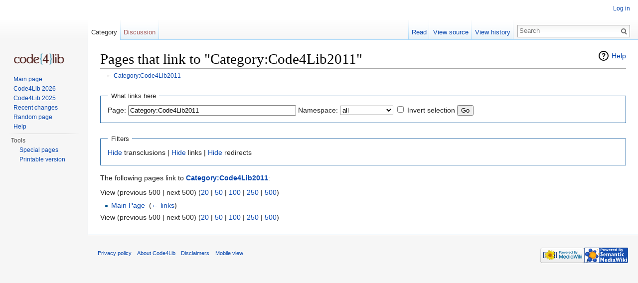

--- FILE ---
content_type: text/css; charset=utf-8
request_url: https://wiki.code4lib.org/load.php?debug=false&lang=en&modules=site&only=styles&skin=vector
body_size: 260
content:
#p-logo a,#p-logo a:hover{display:block;height:23px;width:100px;background-repeat:no-repeat;background-position:35% 50% !important;text-decoration:none}div#column-one{padding-top:120px}div#mw-panel{top:130px}#p-logo{height:23px;width:100px;left:28px;top:-23px}